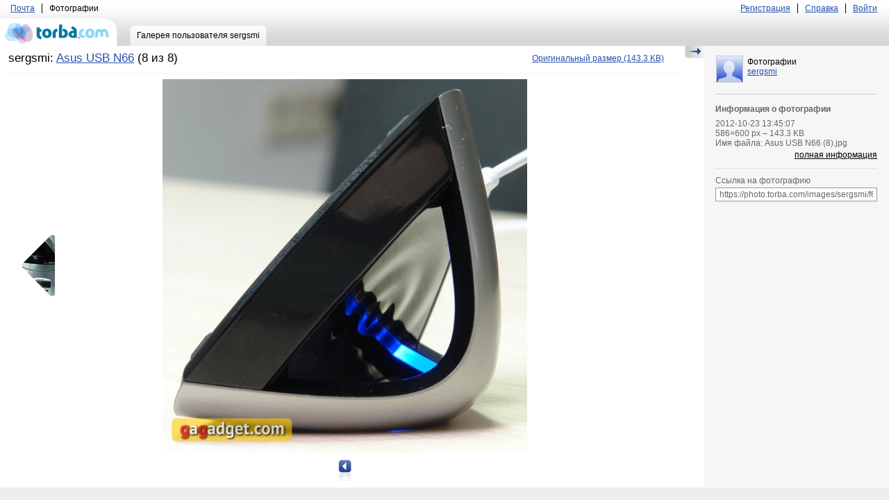

--- FILE ---
content_type: text/html; charset=utf-8
request_url: http://photo.torba.com/sergsmi/asus-usb-n66/88060/
body_size: 2537
content:
<!DOCTYPE html PUBLIC "-//W3C//DTD XHTML 1.0 Strict//EN" "http://www.w3.org/TR/xhtml1/DTD/xhtml1-strict.dtd">
<html xmlns="http://www.w3.org/1999/xhtml" xml:lang="en" lang="en">
<head>
	<title>Альбом</title>

	<meta http-equiv="content-type" content="text/html; charset=utf-8" />
	<style media="all" type="text/css">@import "/media/css/all.css";</style>
	<!--[if lt IE 7]><style media="screen" type="text/css">@import "/media/css/ie6.css";</style><![endif]-->
	<style type="text/css" media="screen">@import url('/media/css/datePicker.css');</style>
	
	<script type="text/javascript" src="/media/js/jquery-1.2.6.min.js"></script>

	<script type="text/javascript" src="/media/js/date.js"></script>
	<!--[if IE]><script type="text/javascript" src="/media/js/jquery.bgiframe.js"></script><![endif]-->
	<script type="text/javascript" src="/media/js/jquery.datePicker.js"></script>
	<script type="text/javascript" src="/media/js/jquery.cookie.js"></script>
	
	<script type="text/javascript" src="/hal/dajax/dajax.core.js"></script>
	<script type='text/javascript' src='http://partner.googleadservices.com/gampad/google_service.js'></script>

	<script>
		(function(i,s,o,g,r,a,m){i['GoogleAnalyticsObject']=r;i[r]=i[r]||function(){
		(i[r].q=i[r].q||[]).push(arguments)},i[r].l=1*new Date();a=s.createElement(o),
		m=s.getElementsByTagName(o)[0];a.async=1;a.src=g;m.parentNode.insertBefore(a,m)
		})(window,document,'script','//www.google-analytics.com/analytics.js','ga');

		ga('create', 'UA-2421725-19', 'torba.com');
		ga('send', 'pageview');
	</script>

	<script type='text/javascript'>
	GS_googleAddAdSenseService("ca-pub-3085893220270328");
	GS_googleEnableAllServices();
	</script>
	<script type='text/javascript'>
	GA_googleAddSlot("ca-pub-3085893220270328", "Torba");
	</script>
	<script type='text/javascript'>
	GA_googleFetchAds();
	</script>
	
	<script type="text/javascript" src="/media/js/main.js?v2"></script>
	

	<script type="text/javascript">
		//<![CDATA[
		$(document).ready(function () {
			Date.format = 'yyyy-mm-dd'
			$('#id_shoot_date').datePicker({clickInput:true,startDate:'1950-01-01'});

			$('#id_security_4').change(function() {
				if (this.checked) { $('#hiddenpass').show().val('');
				} else { $('#hiddenpass').hide(); }
			});
		});
		//]]>
	</script>

</head>
<body class="">
<div id="page">
	<div id="header">
	<h1><a href="/accounts/login/">torba.com</a></h1>
	<div class="topbar">
		<ul>
			<li><a href="http://torba.com/">Почта</a></li>
			<li>Фотографии</li>
		</ul>
		<ul class="right">
			
			<li><a href="http://torba.com/registration/">Регистрация</a></li>
			<li><a href="/hal/help/">Справка</a></li>
			<li><a id="login" href="/">Войти</a></li>
			
		</ul>
	</div>
	<ul class="tabs">
		
		
		
		<li class="active"><a href="/sergsmi/"><span>Галерея пользователя sergsmi</span></a></li>
		
		
	</ul>
	
</div>

	<div id="main">
		<div id="leftcol">
			<div class="spacer">
			
	<div class="properties">
		<h2>sergsmi: <a href="/sergsmi/asus-usb-n66/">Asus USB N66</a> (8 из 8)</h2>
		<ul class="prop-list photo-props">
			
			<li>
				<a href="/images/sergsmi/f/Rm9lxq7Nnr1nFqJi1HGO.jpg">
					<span>Оригинальный размер</span>
					(143.3 KB)
				</a>
			</li>
		</ul>
	</div>
	<div id="review">
		<div class="image-wrap">
			<div id="image">
				<img src="/images/sergsmi/f500/Rm9lxq7Nnr1nFqJi1HGO.jpg"/>

				
				<div class="previous">
					<img src="/images/sergsmi/c100/z4VkL8Mw5YoopzaPMVkf.jpg" alt="image" />
					<a href="/sergsmi/asus-usb-n66/88059/">Предыдущая</a>
				</div>
				

				

				<div id="preloader"></div>
			</div>
		</div>

			<div style="display:none;" id="description">
				<p>&nbsp;</p>
				
			</div>
		<div id="manage-bar">
			<div>
				<ul>
				
					<li class="prev">
						<a title="Предыдущая" href="/sergsmi/asus-usb-n66/88059/">Предыдущая</a>
					</li>
				
				
				
				</ul>
			</div>
		</div>
		
		
		
		
	</div>

			</div>
		</div>
		<div id="rightcol">
			
	 <a id="toggle-rightcol" href="#">Скрыть/Показать</a>
		<div class="user">
		<a href="/sergsmi/"><img src="/media/img/userpic-default.jpg" alt="sergsmi" title="sergsmi" /></a>
		<h3>
			<span>Фотографии</span>
			<a href="/sergsmi/">sergsmi</a>
		</h3>
		
	</div>

				<div class="info">
					<h3>Информация о фотографии</h3>
					<ul>
						
							<li>2012-10-23 13:45:07</li>
						
						<li><span id="img_width">586</span>×<span id="img_height">600</span> px – 143.3 KB</li>
						<li>Имя файла: Asus USB N66 (8).jpg</li>
						<li class="full-info">Фотоаппарат: SONY</li>
						<li class="full-info">Модель: DSC-R1</li>
						<li class="full-info">ISO: 400</li>
						<li class="full-info">Экспозиция: 2/5</li>
						<li class="full-info">Диафрагма: н/д</li>
						<li class="full-info">Фокусное расстояние: н/д</li>
						<li class="full-info">Использовалась вспышка: н/д</li>
					</ul>
					<div>
						<a id="toggle-photoinfo" href="#">полная информация</a>
					</div>
					<div class="links">
    
						<label>Ссылка на фотографию</label>
						<input type="text" value="https://photo.torba.com/images/sergsmi/f660/Rm9lxq7Nnr1nFqJi1HGO.jpg" onfocus="this.select();" />
					</div>

				</div>

			<div>
				<script type='text/javascript'>
				GA_googleFillSlot("Torba");
				</script>
			</div>
		</div>
	</div>
</div>
<div id="footer">
	<div>
		<ul>
			<li><span>© 1998—2026 torba.com</span> -</li>
			<li><a href="http://www.google.com/picasa/">Загрузить Picasa</a> -</li>
			<li><a href="picasa://importbutton/?url=http://photo.torba.com/media/torba_button.pbz">Загрузить Torba Button</a> -</li>
			<li><a href="/hal/eula/">Условия использования</a></li>
		</ul>
	</div>
</div>

<div id="login-popup" style="display:none;">
	<div class="background">
		<a id="close-login" href="#">Закрыть</a>
		<a class="registration" href="http://torba.com/registration/">Регистрация</a>
	</div>
</div>
</body>
</html>
